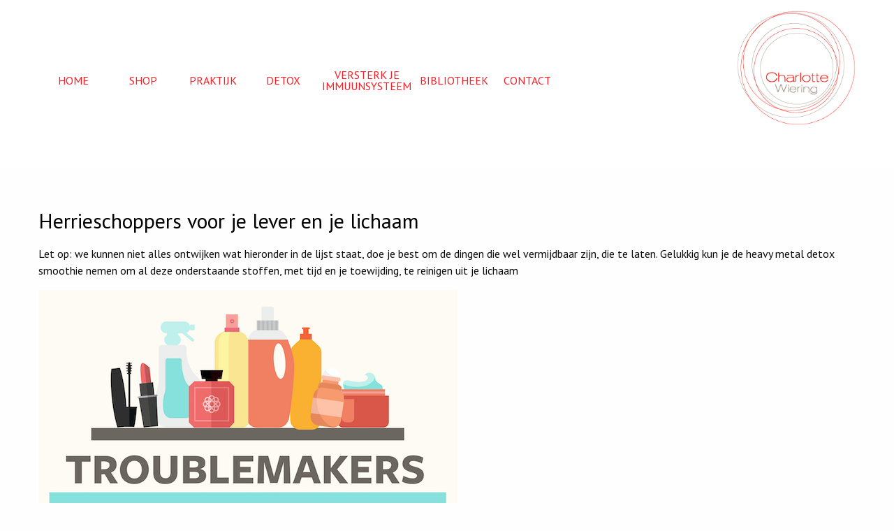

--- FILE ---
content_type: text/html; charset=UTF-8
request_url: https://www.charlottewiering.nl/herrieschoppers
body_size: 3467
content:

<!DOCTYPE html>
<html lang="nl">
<head>
	
		<meta http-equiv="Content-Type" content="text/html;charset=utf-8" />
		<meta name="keywords" content="" />
		<meta name="description" content="" />
		<meta name="viewport" content="width=device-width, initial-scale=1.0">

		<title>herrieschoppers voor de lever en het lichaam</title>

		

		<link rel="shortcut icon" href="/templates/cw/images/favicon.ico" />
		<link type="text/css" rel="stylesheet" href="/includes/system.css" />
		
		<link type="text/css" rel="stylesheet" href="/includes/css/foundation.min.css" />
		<link type="text/css" rel="stylesheet" href="/templates/cw/css/style.css?v=3" />
		
		<link type="text/css" rel="stylesheet" href="/includes/fonts/fa-all.min.css" />
		<link type="text/css" rel="stylesheet" href="/includes/jquery-ui/jquery-ui.css" />
		<link type="text/css" rel="stylesheet" href="/includes/css/shake.min.css" />
		<link type="text/css" rel="stylesheet" href="/includes/js/datetimepicker/jquery.datetimepicker.css" />
		<link rel="stylesheet" href="https://use.fontawesome.com/releases/v5.3.1/css/all.css" integrity="sha384-mzrmE5qonljUremFsqc01SB46JvROS7bZs3IO2EmfFsd15uHvIt+Y8vEf7N7fWAU" crossorigin="anonymous">



		
		<link type="text/css" rel="stylesheet" href="/templates/cw/includes/owlcarousel/owl.theme.default.css" />
		<link type="text/css" rel="stylesheet" href="/templates/cw/includes/owlcarousel/owl.carousel.min.css" />

		<script src="//ajax.googleapis.com/ajax/libs/jquery/3.3.1/jquery.min.js"></script>
		<script src="/includes/js/foundation/foundation.min.js"></script>
		<script src="/includes/js/foundation/what-input.js"></script>

		<script src="https://www.google.com/recaptcha/api.js?hl=nl"></script>
		
		
		<!--	<script src="https://d35xd5ovpwtfyi.cloudfront.net/loader/loader.min.js" async="" defer="defer"></script>-->
</head>

<body>
				<header>
			<div class="row">
				<div class="columns large-10 medium-12 small-10 small-push-0 medium-push-0 large-push-0 menu_items">
					<ul class="menu">
<li ><a href="/">Home</a></li>
<li ><a href="/shop">Shop</a></li>
<li ><a href="/praktijk">Praktijk</a><ul class="subnavi">
<li ><a href="/praktijk/voeding-wacht-niet-op-de-rekening">Voeding-wacht-niet-op-de-rekening</a></li>
<li ><a href="/praktijk/reinig-jezelf-van-binnen">reinig-jezelf-van-binnen</a></li>
<li ><a href="/praktijk/pds-of-spastische-darm">PDS of Spastische darm</a></li>
<li ><a href="/praktijk/mijn-verhaal">mijn-verhaal</a></li>
<li ><a href="/praktijk/curriculum-vitae">curriculum-vitae</a></li>
<li ><a href="/praktijk/samenwerking-tips">samenwerking-tips</a></li>
</ul>
</li>
<li ><a href="/detox">detox</a></li>
<li ><a href="/versterk-je-immuunsysteem">versterk je immuunsysteem</a></li>
<li ><a href="/bieb">bibliotheek</a></li>
<li ><a href="/contact">Contact</a><ul class="subnavi">
<li ><a href="/contact/algemene-voorwaarden">algemene-voorwaarden</a></li>
<li ><a href="/contact/bedrijfsgegevens">Bedrijfsgegevens</a></li>
<li ><a href="/contact/privacy">privacy</a></li>
<li ><a href="/contact/disclaimer">disclaimer</a></li>
<li ><a href="/contact/klachten">Wet Wkkgz klachtenafhandeling</a></li>
<li ><a href="/contact/contract-lichttherapie-apparaat">contractvoorwaarden lichttherapie</a></li>
</ul>
</li>
</ul>
				</div>
                <!-- image -->
                <div class="columns large-2 medium-6 small-6 small-push-0 large-push-0 logo">
                    <img src="/templates/cw/images/logo_charlotte.gif" alt="orthomoleculair therapeut">
                </div>

                <!--Nav mobile-->
                <div class="hamburger-container columns small-6 medium-6 hide-for-large">
                    <button class="hamburger nav-btn" type="button" aria-label="Hamburgermenu">
                                <span class="hamburger-box">
                                    <span class="hamburger-inner"></span>
                                </span>
                    </button>
                </div>
            </div>
            <div class="mobile-menu-wrap hide-for-large">
                <ul class="mobilemenu">
<li ><a href="/">Home</a></li>
<li ><a href="/shop">Shop</a></li>
<li ><a href="/praktijk">Praktijk</a><ul class="subnavi">
<li ><a href="/praktijk/voeding-wacht-niet-op-de-rekening">Voeding-wacht-niet-op-de-rekening</a></li>
<li ><a href="/praktijk/reinig-jezelf-van-binnen">reinig-jezelf-van-binnen</a></li>
<li ><a href="/praktijk/pds-of-spastische-darm">PDS of Spastische darm</a></li>
<li ><a href="/praktijk/mijn-verhaal">mijn-verhaal</a></li>
<li ><a href="/praktijk/curriculum-vitae">curriculum-vitae</a></li>
<li ><a href="/praktijk/samenwerking-tips">samenwerking-tips</a></li>
</ul>
</li>
<li ><a href="/detox">detox</a></li>
<li ><a href="/versterk-je-immuunsysteem">versterk je immuunsysteem</a></li>
<li ><a href="/bieb">bibliotheek</a></li>
<li ><a href="/contact">Contact</a><ul class="subnavi">
<li ><a href="/contact/algemene-voorwaarden">algemene-voorwaarden</a></li>
<li ><a href="/contact/bedrijfsgegevens">Bedrijfsgegevens</a></li>
<li ><a href="/contact/privacy">privacy</a></li>
<li ><a href="/contact/disclaimer">disclaimer</a></li>
<li ><a href="/contact/klachten">Wet Wkkgz klachtenafhandeling</a></li>
<li ><a href="/contact/contract-lichttherapie-apparaat">contractvoorwaarden lichttherapie</a></li>
</ul>
</li>
</ul>
            </div>
        </header>
	
	<!-- CONTENT INCL. SIDEBAR -->
	
<section class="normal-section " style="     ">
	<div class="row">
		<div class="columns large-12 medium-12 small-10 small-push-1 medium-push-0 large-push-0">
			<h1>Herrieschoppers voor je lever en je lichaam</h1>
<p>Let op: we kunnen niet alles ontwijken wat hieronder in de lijst staat, doe je best om de dingen die wel vermijdbaar zijn, die te laten. Gelukkig kun je de heavy metal detox smoothie nemen om al deze onderstaande stoffen, met tijd en je toewijding, te reinigen uit je lichaam</p>
<p><img src="/upload/Chemicalindustry.png" width="600" height="599" alt="" /></p>
<p>-Petrochemicals:</p>
<p><br />Plastic<br />Benzine tanken<br />Diesel<br />Motorolie en vet<br />Uitlaatgassen<br />Kerosine<br />Aanstekervloeistof / aanmaakblokjes<br />Gas koken / oven<br />Chemische oplosmiddelen, oplossingen en middelen<br />Dioxine<br />Lakken en epoxy<br />Verf<br />Verfoplosmiddelen / terpentine<br />Vloerkleed chemicalien<br /><br />-Chemische neuroantagonisten:<br /><br />Kunstmest<br />Bestrijdingsmiddelen<br />DDT<br />Schimmelmiddelen<br />Blootstelling aan rook<br />Fluoride<br />Chloor<br /><br />-Problematische voedsel chemicali&euml;n:<br /><br />Aspartaam<br />Andere kunstmatige zoetstoffen<br />MSG<br />Formaldehyde<br />Conserveringsmiddelen<br /><br />-Problematische voedingsstoffen:<br /><br />Eieren<br />Zuivel<br />Kaas<br />Hormonen uit voedsel (vlees)<br />Vet voedsel<br />Alcohol drinken<br />Veel azijn gebruiken<br />Cafe&iuml;ne (is ontgift in 1 week)<br />Overmatig zoutgebruik<br />Gluten<br />Mais<br />Koolzaadolie<br />Varkensvlees<br /><br />-Pathogenen:<br /><br />Virussen en virusafval<br />Bacteri&euml;n<br />Toxinen van dode micro-organismen / voedselvergiftiging<br />Schimmel<br /><br />-Chemicali&euml;n in en rond huis:<br /><br />Plug-in luchtverfrissers, geur kaarsen<br />Spuitbus luchtverfrissers<br />Spuitflessen luchtverfrissers en mists<br />Cologne en aftershave<br />Parfum, synthetische geuren in bodylotions, zeep, shampoos, conditioner, haarproducten, creme, spray<br />Haarlak<br />Haarverf<br />Talkpoeder<br />Make-up<br />Spray tan<br />Nagel chemicali&euml;n<br />Schoonmaakmiddelen<br />Wasmiddel, wasverzachter<br />Stomerij chemicali&euml;n<br /><br />-Medicijnen:<br /><br />Antibiotica<br />Anti-depressiva<br />Ontsteking remmers<br />Slaappillen<br />Biologics<br />Immuun suppressies<br />Amfetaminen <br />Opioide<br />Statines<br />Bloeddrukverlagers<br />Hormoonmedicatie<br />Schildkliermedicatie<br />Steroiden<br />De pil<br />Alcohol<br />Recreatiedrugs<br /><br />-Toxische zware metalen:<br /><br />Kwik<br />Lood<br />Aluminium<br />Koper<br />Cadmium<br />Barium<br />Nikkel<br />Arsenicum<br /><br />-Straling:<br /><br />R&ouml;ntgenfoto&rsquo;s<br />MRI scans<br />CT scans<br />Mobiele telefoon<br />Uit de lucht van radioactieve catastrofes<br /><br />-Excessief adrenaline:<br /><br />(bijnier) stress<br />Adrenaline activiteiten zoals bungee jumping<br /><br />-Blootstelling aan regenval</p>		</div>
	</div>
</section>
	
			<footer>
			<div class="row">
								<div class="columns large-12 medium-12 small-10 small-pull-0 medium-pull-0 large-pull-0 footerNews" data-equalizer data-equalize-by-row="true">
																		<div class="small-12 medium-6 large-3 columns" data-equalizer-watch>
								<div class="blockContent">
									<h3>Hersenen in je darmen</h3>
									<p>Er zitten honderden miljoenen zenuwcellen in de darmen! En ongeveer 70 % van het immuunsysteem. Het is een intensief informatiesysteem tussen de zenuwcellen in de darmen (&lsquo;enteric nervesystem&rsquo;) ...</p>
									<a href="/nieuws-overzicht/hersenen-in-je-darmen" class="blockLink">Lees meer</a>
								</div>
							</div>
													<div class="small-12 medium-6 large-3 columns" data-equalizer-watch>
								<div class="blockContent">
									<h3>Extra in de orthomoleculaire praktijk: Medical Medium</h3>
									<p>Medical Medium in de praktijk sinds 2017
In aanvulling op de orthomoleculaire geneeskunde, wordt er in de praktijk gewerkt met de inzichten van Medical Medium. Ik zie mooie resultaten door het gebruik ...</p>
									<a href="/nieuws-overzicht/extra" class="blockLink">Lees meer</a>
								</div>
							</div>
													<div class="small-12 medium-6 large-3 columns" data-equalizer-watch>
								<div class="blockContent">
									<h3>Magnesium</h3>
									<p>Het mineraal&nbsp;magnesium&nbsp;is een natuurlijke ontspanner. Het ontspant de spieren, zenuwen en bloedvaten en geeft meer energie.
De werking van magnesium is belangrijk voor een groot aantal biochemische ...</p>
									<a href="/nieuws-overzicht/magnesium" class="blockLink">Lees meer</a>
								</div>
							</div>
													<div class="small-12 medium-6 large-3 columns" data-equalizer-watch>
								<div class="blockContent">
									<h3>Extra in de orthomoleculaire praktijk: reinigen met homeopathie</h3>
									<p>In aanvulling op orthomoleculaire geneeskunde, kan er in de praktijk gebruik gemaakt worden van homeopathie. Voornamelijk voor het specifiek reinigen van medicatieresten (bijvoorbeeld uit het verleden) ...</p>
									<a href="/nieuws-overzicht/reinigen-met-homeopathie" class="blockLink">Lees meer</a>
								</div>
							</div>
										</div>
			</div>
			<div class="copyright">
				<p style="text-align: center;"><a href="/contact/algemene-voorwaarden" target="_blank">Algemene voorwaarden</a> | <a href="/Tarieven-Contact/disclaimer" target="_blank">Disclaimer</a> | <a href="/siteoverzicht">Sitemap</a> | &copy; 2026  | Website by <a href="https://www.thedarecompany.com" target="_blank" rel="noopener">The Dare Company<a href="/links">*</a></a></p>
			</div>
		</footer>
	
	<!-- Core JavaScripts ================================================= -->
	<script>
		$(document).foundation();
	</script>
	
		<script src="/includes/jquery-ui/jquery-ui.min.js"></script>
		<script src="/includes/js/datetimepicker/jquery.datetimepicker.min.js"></script>
		<script src="/includes/jquery.ui.touch-punch.min.js"></script>

		<script src="/templates/cw/includes/owlcarousel/owl.carousel.min.js"></script>

		<script src="/templates/cw/includes/main.js"></script>
		<script src="/includes/functions.js"></script>
		<script src="/includes/js/slidemenu/jquery.slidemenu.js"></script>

		</script>

		

		</body>
</html>

--- FILE ---
content_type: text/css
request_url: https://www.charlottewiering.nl/includes/system.css
body_size: 663
content:
@CHARSET "UTF-8";

#deBugger {
	background: #330;
	color: #fff;
	padding: 10px 20px;
	font-family: "Lucida Console", Monaco, monospace;
	font-size: 10px;
}

.msg {
	color: #e00;
	margin-left: 10px;
}

.error {
	color: #e00;
}

/* LISTS */
.listheader {
	text-transform: uppercase;
	background: #ddd;
	border: none;
	padding: 0 5px;
}

ul.newslist {
	font-size: 1.2em;
	list-style: none;
}

ul.newslist li {
	padding: 5px 0;
}

ul.newslist .date {
	display: block;
	float: left;
	width: 100px;
}

/* MAP */

#map_canvas {
	width: 100%;
	height: 320px;
}

#map_canvas p {
	font-family: inherit;
	font-size: 1em;
}

#map_canvas img {
	max-width: none;
	max-height: none;
}

#control {
	background: #fff;
	box-shadow: 0 2px 5px rgba(0, 0, 0, 0.4);
	display: none;
	margin: 5px 0 30px 0;
	font-size: 1.1em;
	padding: 5px 10px;
}

#directions-panel {
	margin: 10px 0;
}

#control input[type=submit] {
	width: auto;
}

/* GALLERY */

.gallery {
	margin: 5px;
	max-height: 170px;
	float: left;
	text-align: center;
	background: rgba(255,255,255,0.5);
}

.gallery img {
	position: absolute;
	top: 50%;
	left: 50%;
}

.gallery a {
	display: block;
	min-width: 100px;
	min-height: 100px;
	overflow: hidden;
}

/* TWITTER */
#tweets {
	position: relative;
	overflow: hidden;
}

.tw_date {
	font-size: 0.85em;
}

/* FACEBOOK */


/* BLOG NAVI */

.contentnavi {
	text-align: center;
	margin: 2em 0;
	font-size: 1.2em;
}

.prev {
	position: absolute;
	left: 0;
}

.next {
	position: absolute;
	right: 0;
}

.admin-menu {
  background-color: #262d37;
  position: relative;
}
.admin-menu .logo {
  margin: 5px 0 0 15px;
  float: left;
  height: 30px;
  width: auto;
}
.admin-menu .maincontrolmenu {
  list-style: none;
  margin: 5px 0;
  float: left;
  font-family: 'Open Sans', sans-serif;
  font-weight: 300;
}
.admin-menu .maincontrolmenu li {
  display: inline-block;
  padding: 0 20px;
  color: #fff;
}
.admin-menu .maincontrolmenu li:hover i {
  color: #4ba5a5;
}
.admin-menu .maincontrolmenu li:hover a {
  color: #4ba5a5;
}
.admin-menu .maincontrolmenu li i {
  font-size: 14px;
  padding-right: 8px;
  vertical-align: middle;
}
.admin-menu .maincontrolmenu li a {
  color: #fff;
  font-size: 1rem;
  vertical-align: middle;
  text-decoration: none;
}

--- FILE ---
content_type: text/css
request_url: https://www.charlottewiering.nl/templates/cw/css/style.css?v=3
body_size: 2795
content:
@charset "UTF-8";
@import url("https://fonts.googleapis.com/css?family=PT+Sans:400,700");
@CHARSET "UTF-8";
html,
body,
div,
span,
applet,
object,
iframe,
h1,
h2,
h3,
h4,
h5,
h6,
p,
blockquote,
pre,
a,
abbr,
acronym,
address,
big,
del,
dfn,
font,
img,
ins,
kbd,
q,
s,
samp,
section,
strike,
sub,
sup,
tt,
var,
dl,
dt,
dd,
ol,
ul,
li,
fieldset,
form,
label,
legend,
table,
caption,
tbody,
tfoot,
thead,
tr,
th,
td {
  border: 0;
  margin: 0px;
  padding: 0px;
  font-style: inherit;
  font-variant: inherit;
  font-weight: inherit;
  line-height: inherit;
  outline: 0;
  position: relative;
  vertical-align: baseline;
}

* {
  -webkit-box-sizing: border-box;
  box-sizing: border-box;
  -webkit-font-smoothing: antialiased;
}
*:focus {
  outline: 0;
}

body {
  font-size: 62.5%;
  margin: 0;
  padding: 0;
}

body {
  position: relative;
}

ol, ul {
  font-size: 1.8em;
  margin: 1em 0;
  padding: 0 1.2em;
}
ol p, ul p {
  font-size: 18px;
}

ol *, ul * {
  font-size: inherit;
}

table {
  border-collapse: collapse;
  font-size: inherit;
  width: 100%;
}

td, th {
  vertical-align: top;
}

sup, sub {
  height: 0;
  line-height: 1;
  font-size: 0.85em;
  vertical-align: baseline;
  _vertical-align: bottom;
  position: relative;
}

sup {
  bottom: 1ex;
}

sub {
  top: 0.5ex;
}

p {
  font-size: 1.1rem;
  font-weight: 400;
  line-height: 1.7rem;
}

span {
  font-size: inherit;
}

/*!
 * Hamburgers
 * @description Tasty CSS-animated hamburgers
 * @author Jonathan Suh @jonsuh
 * @site https://jonsuh.com/hamburgers
 * @link https://github.com/jonsuh/hamburgers
 */
.hamburger {
  padding: 15px 15px;
  display: inline-block;
  cursor: pointer;
  -webkit-transition-property: opacity, -webkit-filter;
  transition-property: opacity, -webkit-filter;
  -o-transition-property: opacity, filter;
  transition-property: opacity, filter;
  transition-property: opacity, filter, -webkit-filter;
  -webkit-transition-duration: 0.15s;
       -o-transition-duration: 0.15s;
          transition-duration: 0.15s;
  -webkit-transition-timing-function: linear;
       -o-transition-timing-function: linear;
          transition-timing-function: linear;
  font: inherit;
  color: inherit;
  text-transform: none;
  background-color: transparent;
  border: 0;
  margin: 0;
  overflow: visible;
}
.hamburger:hover {
  opacity: 0.7;
}
.hamburger.is-active:hover {
  opacity: 0.7;
}
.hamburger.is-active .hamburger-inner,
.hamburger.is-active .hamburger-inner::before,
.hamburger.is-active .hamburger-inner::after {
  background-color: #333;
}

.hamburger-box {
  width: 40px;
  height: 24px;
  display: inline-block;
  position: relative;
}

.hamburger-inner {
  display: block;
  top: 50%;
  margin-top: -2px;
}
.hamburger-inner, .hamburger-inner::before, .hamburger-inner::after {
  width: 40px;
  height: 4px;
  background-color: #333;
  border-radius: 4px;
  position: absolute;
  -webkit-transition-property: -webkit-transform;
  transition-property: -webkit-transform;
  -o-transition-property: transform;
  transition-property: transform;
  transition-property: transform, -webkit-transform;
  -webkit-transition-duration: 0.15s;
       -o-transition-duration: 0.15s;
          transition-duration: 0.15s;
  -webkit-transition-timing-function: ease;
       -o-transition-timing-function: ease;
          transition-timing-function: ease;
}
.hamburger-inner::before, .hamburger-inner::after {
  content: "";
  display: block;
}
.hamburger-inner::before {
  top: -10px;
}
.hamburger-inner::after {
  bottom: -10px;
}

/*
 * Squeeze
 */
.hamburger .hamburger-inner {
  -webkit-transition-duration: 0.075s;
       -o-transition-duration: 0.075s;
          transition-duration: 0.075s;
  -webkit-transition-timing-function: cubic-bezier(0.55, 0.055, 0.675, 0.19);
       -o-transition-timing-function: cubic-bezier(0.55, 0.055, 0.675, 0.19);
          transition-timing-function: cubic-bezier(0.55, 0.055, 0.675, 0.19);
}
.hamburger .hamburger-inner::before {
  -webkit-transition: top 0.075s 0.12s ease, opacity 0.075s ease;
  -o-transition: top 0.075s 0.12s ease, opacity 0.075s ease;
  transition: top 0.075s 0.12s ease, opacity 0.075s ease;
}
.hamburger .hamburger-inner::after {
  -webkit-transition: bottom 0.075s 0.12s ease, -webkit-transform 0.075s cubic-bezier(0.55, 0.055, 0.675, 0.19);
  transition: bottom 0.075s 0.12s ease, -webkit-transform 0.075s cubic-bezier(0.55, 0.055, 0.675, 0.19);
  -o-transition: bottom 0.075s 0.12s ease, transform 0.075s cubic-bezier(0.55, 0.055, 0.675, 0.19);
  transition: bottom 0.075s 0.12s ease, transform 0.075s cubic-bezier(0.55, 0.055, 0.675, 0.19);
  transition: bottom 0.075s 0.12s ease, transform 0.075s cubic-bezier(0.55, 0.055, 0.675, 0.19), -webkit-transform 0.075s cubic-bezier(0.55, 0.055, 0.675, 0.19);
}
.hamburger.is-active .hamburger-inner {
  -webkit-transform: rotate(45deg);
      -ms-transform: rotate(45deg);
          transform: rotate(45deg);
  -webkit-transition-delay: 0.12s;
       -o-transition-delay: 0.12s;
          transition-delay: 0.12s;
  -webkit-transition-timing-function: cubic-bezier(0.215, 0.61, 0.355, 1);
       -o-transition-timing-function: cubic-bezier(0.215, 0.61, 0.355, 1);
          transition-timing-function: cubic-bezier(0.215, 0.61, 0.355, 1);
}
.hamburger.is-active .hamburger-inner::before {
  top: 0;
  opacity: 0;
  -webkit-transition: top 0.075s ease, opacity 0.075s 0.12s ease;
  -o-transition: top 0.075s ease, opacity 0.075s 0.12s ease;
  transition: top 0.075s ease, opacity 0.075s 0.12s ease;
}
.hamburger.is-active .hamburger-inner::after {
  bottom: 0;
  -webkit-transform: rotate(-90deg);
      -ms-transform: rotate(-90deg);
          transform: rotate(-90deg);
  -webkit-transition: bottom 0.075s ease, -webkit-transform 0.075s 0.12s cubic-bezier(0.215, 0.61, 0.355, 1);
  transition: bottom 0.075s ease, -webkit-transform 0.075s 0.12s cubic-bezier(0.215, 0.61, 0.355, 1);
  -o-transition: bottom 0.075s ease, transform 0.075s 0.12s cubic-bezier(0.215, 0.61, 0.355, 1);
  transition: bottom 0.075s ease, transform 0.075s 0.12s cubic-bezier(0.215, 0.61, 0.355, 1);
  transition: bottom 0.075s ease, transform 0.075s 0.12s cubic-bezier(0.215, 0.61, 0.355, 1), -webkit-transform 0.075s 0.12s cubic-bezier(0.215, 0.61, 0.355, 1);
}

/*  DEFAULT CLASSES   ============================================================================= */
body {
  font-family: "PT Sans", sans-serif;
  overflow-x: hidden;
}

h1 {
  font-family: "PT Sans", sans-serif;
  color: #000;
  margin: 1rem 0;
  font-size: 3em;
  line-height: auto;
}

h2 {
  font-family: "PT Sans", sans-serif;
  margin: 1.8rem 0;
  line-height: auto;
  font-size: 30px;
  color: #FF092F;
}

h3 {
  font-family: "PT Sans", sans-serif;
  color: #FF092F;
  margin: 1rem 0;
  font-size: 18px;
  line-height: 28px;
  text-transform: uppercase;
}

h4 {
  font-family: "PT Sans", sans-serif;
  margin: 1rem 0;
  font-size: 17px;
  line-height: 24px;
}

h5 {
  font-weight: 700;
  font-family: "PT Sans", sans-serif;
  margin: 1rem 0;
  font-size: 17px;
  line-height: 24px;
}

h6 {
  font-family: "PT Sans", sans-serif;
  margin: 1rem 0;
  font-size: 15px;
  line-height: 20px;
}

p a {
  color: #fd1c24;
}

a {
  color: #000;
  text-decoration: none;
}
a:hover {
  color: #000;
  text-decoration: underline;
}

p {
  margin: 1rem 0;
  line-height: 24px;
  font-size: 1.6em;
  font-family: "PT Sans", sans-serif;
  font-weight: lighter;
}

.TwoColSlideshow h1, .TwoColSlideshow h2, .TwoColSlideshow p, .TwoColSlideshow a, .TwoColSlideshow ul {
  color: #fff !important;
}

ul li, ol li {
  margin: 0 0 10px;
}
ul li em, ol li em {
  font-style: normal;
}
ul li ul, ul li ol, ol li ul, ol li ol {
  margin: 0 0 10px;
}
ul li ul li, ul li ol li, ol li ul li, ol li ol li {
  margin: 0;
  color: #606060;
}
ul li ul li:first-child, ul li ol li:first-child, ol li ul li:first-child, ol li ol li:first-child {
  margin-top: 10px;
}

ul.fontawesomeList {
  list-style: none;
  padding: 0;
}
ul.fontawesomeList li {
  display: inline;
  padding-left: 1.3em;
}
ul.fontawesomeList li::before {
  content: "";
  /* FontAwesome Unicode */
  font-family: FontAwesome;
  display: inline-block;
  margin-left: -1.3em;
  /* same as padding-left set on li */
  width: 1.3em;
  /* same as padding-left set on li */
}
ul.fontawesomeList li ul {
  list-style: none;
}
ul.fontawesomeList li ul li {
  padding-left: 4px;
}
ul.fontawesomeList li ul li::before {
  content: "";
  /* FontAwesome Unicode */
  font-family: FontAwesome;
  display: inline-block;
  margin-left: -1.3em;
  /* same as padding-left set on li */
  width: 1.3em;
  /* same as padding-left set on li */
}

div, section {
  background-size: cover;
  background-repeat: no-repeat;
}

section {
  padding: 40px 0;
}

.moveIt {
  -webkit-transition: all 0.2s ease-in;
  -o-transition: all 0.2s ease-in;
  transition: all 0.2s ease-in;
}

input.req, select.req, textarea.req {
  border-color: #cc4b37;
  background-color: #f9ecea;
}
input.req:focus, select.req:focus, textarea.req:focus {
  border-color: #cc4b37;
}

/* HEADER   ============================================================================= */
.sidebarlinks {
  background-color: #FD1C24;
}
.sidebarlinks p a {
  color: #fff;
  line-height: 38px;
}
.sidebarlinks p a i {
  padding-right: 5px;
}

.sidebarlinksMain {
  border-top: 1px solid #CAC3BC;
}
.sidebarlinksMain .normal-section {
  padding: 0;
}

/* MAIN MENU   ============================================================================= */
/*1st sub level menu*/
header {
  padding: 15px;
  background-color: #fff;
}

.menu {
  padding: 50px 0;
}
@media handheld, only screen and (max-width: 640px) {
  .menu {
    padding: 0;
    margin: 0 auto;
    width: -webkit-max-content;
    width: -moz-max-content;
    width: max-content;
  }
}
.menu li.active a {
  color: #CBC4BD;
  background: none;
  text-decoration: none;
  border: 1px solid #FD1C24;
}
.menu li a {
  color: #FD1C24;
  text-transform: uppercase;
  padding: 10px 30px 0;
  font-family: "PT Sans", sans-serif;
  font-size: 16px;
  border: 1px solid #fff;
  border-radius: 50%;
  display: table-cell;
  height: 100px;
  padding: 5px;
  position: relative;
  text-align: center;
  text-decoration: none;
  vertical-align: middle;
  width: 100px;
}
.menu .subnavi {
  display: none;
}
.mobile-menu-wrap {
  display: none;
}
.mobile-menu-wrap .subnavi {
  display: none;
}

/* MODULES   ============================================================================= */
.owl-carousel .owl-stage-outer .owl-stage {
  height: 520px;
}
.owl-carousel .owl-stage-outer .owl-stage .owl-item {
  height: 520px;
}
.owl-carousel .owl-stage-outer .owl-stage .owl-item .slide {
  height: 520px;
}
.owl-carousel .owl-stage-outer .owl-stage .owl-item .slide p {
  font-size: 2.2em;
}

.slider {
  height: 120px;
  background: none;
  border-bottom: 1px solid #CBC4BD;
}
.slider .owl-stage-outer {
  height: 120px;
}
.slider .owl-stage-outer .owl-stage {
  height: 120px;
}
.slider .owl-stage-outer .owl-stage .owl-item {
  height: 120px;
}
.slider .owl-stage-outer .owl-stage .owl-item .slide {
  height: 120px;
}

.product-title {
  padding: 40px 0 0 0;
}

.product-section {
  padding: 0 !important;
}

.products {
  text-align: center;
  border-bottom: 1px solid lightgrey;
  padding: 30px 0;
}
.products a {
  color: black;
  text-align: center;
  font-weight: bold;
}
.products .product img {
  display: block;
  max-height: 170px;
  max-width: 100%;
  margin: 0 auto;
  -o-object-fit: contain;
     object-fit: contain;
}

/*Sub level menu list items (undo style from Top level List Items)*/
/*All subsequent sub menu levels vertical offset after 1st level sub menu */
/* Sub level menu links style */
/* FOOTER MENU      ============================================================================= */
/* MORE NAVIGATION  ============================================================================= */
/* TABLE STYLES   ============================================================================= */
.cv tr td {
  font-size: 1.6em;
}

/* HEADER STYLES   ============================================================================= */
/* FOOTER STYLES ============================================================================== */
footer {
  margin-top: 40px;
  background-color: #efefef;
}
footer .row {
  padding: 40px 0 20px 0;
}
footer .copyright {
  padding: 20px 0;
}
footer .blockContent p {
  padding: 0;
  margin: 0;
}
footer .blockLink {
  font-size: 1.6em;
  text-decoration: underline;
  color: #FF092F;
}
footer .column:last-child:not(:first-child), footer .columns:last-child:not(:first-child) {
  float: left;
}

/* SECTION STYLES ============================================================================ */
/* TEXT STYLES   ============================================================================= */
a[x-apple-data-detectors] {
  color: inherit !important;
  text-decoration: none !important;
  font-size: inherit !important;
  font-family: inherit !important;
  font-weight: inherit !important;
  line-height: inherit !important;
}

a[href^=tel] {
  color: inherit;
  text-decoration: none;
  font-size: inherit;
}

/*  VIDEO     ============================================================================= */
/* OVERRIDES   ============================================================================= */
@media handheld, only screen and (max-width: 1550px) {
  .hamburger {
    display: none;
  }
}
@media handheld, only screen and (max-width: 1023px) {
  .menu {
    display: none;
  }

  .hamburger {
    display: block;
    float: right;
  }

  .mobile-menu-wrap {
    text-align: center;
  }

  .mobilemenu {
    list-style: none;
  }

  .owl-carousel .owl-stage-outer .owl-stage .owl-item {
    height: auto;
  }
  .owl-carousel .owl-stage-outer .owl-stage .owl-item .slide {
    height: 650px;
  }
}
@media handheld, only screen and (max-width: 810px) {
  .menu {
    display: none;
  }

  .hamburger {
    display: block;
    float: right;
  }

  .mobile-menu-wrap {
    text-align: center;
  }
}
@media handheld, only screen and (max-width: 640px) {
  .owl-carousel {
    background-color: #fff;
  }
  .owl-carousel .owl-stage-outer .owl-stage .owl-item .slide {
    height: 600px;
    background-size: 100%;
  }
}
@media handheld, only screen and (max-width: 520px) {
  .owl-carousel .owl-stage-outer .owl-stage .owl-item .slide {
    height: 400px;
  }
}

--- FILE ---
content_type: text/css
request_url: https://www.charlottewiering.nl/includes/css/shake.min.css
body_size: 313
content:
/*! * * * * * * * * * * * * * * * * * * * *\  
  CSShake :: shake-horizontal
  v1.5.0
  CSS classes to move your DOM
  (c) 2015 @elrumordelaluz
  http://elrumordelaluz.github.io/csshake/
  Licensed under MIT
\* * * * * * * * * * * * * * * * * * * * */.shake-horizontal{display:block;transform-origin:center center}.shake-freeze,.shake-constant.shake-constant--hover:hover,.shake-trigger:hover .shake-constant.shake-constant--hover{animation-play-state:paused}.shake-freeze:hover,.shake-trigger:hover .shake-freeze,.shake-horizontal:hover,.shake-trigger:hover .shake-horizontal{animation-play-state:running}@keyframes shake-horizontal{2%{transform:translate(3px, 0) rotate(0)}4%{transform:translate(9px, 0) rotate(0)}6%{transform:translate(7px, 0) rotate(0)}8%{transform:translate(-7px, 0) rotate(0)}10%{transform:translate(-9px, 0) rotate(0)}12%{transform:translate(7px, 0) rotate(0)}14%{transform:translate(2px, 0) rotate(0)}16%{transform:translate(0px, 0) rotate(0)}18%{transform:translate(-3px, 0) rotate(0)}20%{transform:translate(7px, 0) rotate(0)}22%{transform:translate(-3px, 0) rotate(0)}24%{transform:translate(-1px, 0) rotate(0)}26%{transform:translate(1px, 0) rotate(0)}28%{transform:translate(-5px, 0) rotate(0)}30%{transform:translate(-8px, 0) rotate(0)}32%{transform:translate(-4px, 0) rotate(0)}34%{transform:translate(2px, 0) rotate(0)}36%{transform:translate(-1px, 0) rotate(0)}38%{transform:translate(-8px, 0) rotate(0)}40%{transform:translate(4px, 0) rotate(0)}42%{transform:translate(-9px, 0) rotate(0)}44%{transform:translate(1px, 0) rotate(0)}46%{transform:translate(2px, 0) rotate(0)}48%{transform:translate(9px, 0) rotate(0)}50%{transform:translate(-6px, 0) rotate(0)}52%{transform:translate(7px, 0) rotate(0)}54%{transform:translate(1px, 0) rotate(0)}56%{transform:translate(7px, 0) rotate(0)}58%{transform:translate(-6px, 0) rotate(0)}60%{transform:translate(10px, 0) rotate(0)}62%{transform:translate(-5px, 0) rotate(0)}64%{transform:translate(4px, 0) rotate(0)}66%{transform:translate(-2px, 0) rotate(0)}68%{transform:translate(-2px, 0) rotate(0)}70%{transform:translate(-3px, 0) rotate(0)}72%{transform:translate(0px, 0) rotate(0)}74%{transform:translate(-7px, 0) rotate(0)}76%{transform:translate(-2px, 0) rotate(0)}78%{transform:translate(0px, 0) rotate(0)}80%{transform:translate(1px, 0) rotate(0)}82%{transform:translate(3px, 0) rotate(0)}84%{transform:translate(-7px, 0) rotate(0)}86%{transform:translate(7px, 0) rotate(0)}88%{transform:translate(10px, 0) rotate(0)}90%{transform:translate(6px, 0) rotate(0)}92%{transform:translate(9px, 0) rotate(0)}94%{transform:translate(10px, 0) rotate(0)}96%{transform:translate(-3px, 0) rotate(0)}98%{transform:translate(0px, 0) rotate(0)}0%,100%{transform:translate(0, 0) rotate(0)}}.shake-horizontal:hover,.shake-trigger:hover .shake-horizontal,.shake-horizontal.shake-freeze,.shake-horizontal.shake-constant{animation-name:shake-horizontal;animation-duration:100ms;animation-timing-function:ease-in-out;animation-iteration-count:infinite}


--- FILE ---
content_type: application/javascript
request_url: https://www.charlottewiering.nl/includes/functions.js
body_size: 1874
content:
/**
 * @package		Dare to Manage v3.0 Beta
 * @copyright	Copyright (C) 2016 Dare to Design, http://www.daretodesign.nl. All rights reserved
 **/

 /* FORM VALIDATION */
 $(".checkform").submit(function(e) {
 	e.preventDefault();
 	sendData($(this));
 });

 /* FORM VALIDATION */
 $(".requiredform").submit(function(e) {
 	e.preventDefault();

 	var form = $(this);
 	var var_form_data = form.serialize();

 	checkCaptcha(var_form_data, function(bool) {
 		if(!bool) {
 			alert('Vul a.u.b. de captcha in.');
 		} else {
 			sendData(form);
 		}
 	});
 	return false;
});

 function sendData(form) {
 	var status = 0;
 	var checkForm = $('input[name=msg_form_type]');
 	var var_form_data = form.serialize();
 	var ajaxConType = 'application/x-www-form-urlencoded; charset=UTF-8';

 	$('.msg').remove();

 	form.find('.verplicht').each(function() {

 		$(this).removeClass('req');
 		$(this).parent().find('label').removeClass('req');

 		if($(this).attr('type') == 'radio' || $(this).attr('type') == 'checkbox') {

 			if(!$(this).prop('checked') == true) {
 				$(this).parent().find('label').addClass('req');
 				if($(this).attr('id') == 'voorwaarden') { 
 					alert('U dient akkoord te gaan met de algemene voorwaarden.')
 				}
 				status++;
 			}

 		} else if($(this).is('label')) {
 			if($(this).find('input[type=checkbox]:checked, input[type=radio]:checked').length == 0) {
 				$(this).addClass('req');
 				status++;
 			}
 		} else {

 			if($(this).val() == '') {
 				$(this).addClass('req');
 				status++;
 			}

 		}

 	});

 	if(!checkemail()) {
 		status++;
 	}

 	if($(this).find('.fileupload').length > 0) {
 		var_form_data = new FormData($(this)[0]);
 		ajaxConType = false;
 	}

 	if(status > 0) {

 		alert('Vul a.u.b. alle verplichte (rode) velden in.');
 		return false;

 	} else if(checkForm.val() == 'noAjax') {

 		alert('no ajax');
 		return true;

 	} else {

 		var type = form.find('input[name=msg_form_type]').val();
 		var redirect = form.find('input[name=msg_redirect]').val();

 		$.ajax({
 			type: "POST",
 			url: "/includes/actions/"+type+".php",
 			contentType: ajaxConType,
 			data: var_form_data,
 			success: function(content){
 				if(redirect.length != 0 && redirect != '' && redirect != 'false') {
 					window.location.href = content;
 				} else {
 					form.html(content).hide().fadeIn('slow');
 				}
 			}
 		});
 	}
 	return false;
 }

// CHECK EMAIL
function checkemail() {
	
	if ($('.emailveld').length) {
		var str = $('.emailveld').val();
		var filter=/^([\w-]+(?:\.[\w-]+)*)@((?:[\w-]+\.)*\w[\w-]{0,66})\.([a-z]{2,6}(?:\.[a-z]{2})?)$/i;
		
		if (filter.test(str)) {
			return true;
		} else {
			alert("Uw e-mailadres is niet correct!\nYour email address is not correct!");
			return false;
		}
	} else {
		return true;
	}
}

var alreadyChecked = false;
function checkCaptcha(var_form_data, callback) {
	if(grecaptcha.getResponse() == '' || grecaptcha.getResponse().length == 0) {
		alreadyChecked = false;
		callback(false);
	} else {
		if(!alreadyChecked) {
			$.ajax({
				type: "POST",
				url: "/includes/actions/checkCaptcha.php",
				data: var_form_data,
				success: function(response) {
					alreadyChecked = true;
					callback(response);
				}
			});
		} else {
			callback(true);
		}
	}
	return false;
}

// LOGIN FORM
$('.loginButton').click(function() {
	$('.loginContent').slideToggle();
});

//LANGUAGUE COOKIE
function SetCookie(cookieName,cookieValue,nDays,path) {
	var today = new Date();
	var expire = new Date();
	if (nDays==null || nDays==0) nDays=1;
	expire.setTime(today.getTime() + 3600000*24*nDays);
	document.cookie = cookieName+"="+escape(cookieValue) + "; expires="+expire.toGMTString() + "; path="+path;
}

//TOGGLE FIELD CONTENTS
(function($) {
	$(document).ready(function() {

		$( '.toggle' ).each( function(){
			$(this).attr( 'title', $(this).val() )
			.focus( function(){
				if ( $(this).val() == $(this).attr('title') ) {
					$(this).val( '' );
				}
			} ).blur( function(){
				if ( $(this).val() == '' || $(this).val() == ' ' ) {
					$(this).val( $(this).attr('title') );
				}
			} );
		} );

	});
})(jQuery);

// BUTTON HOVER
jQuery(document).ready(function(){
	jQuery("a.homeButton").hover(function(){
		jQuery(this).find("img").stop().animate({
			opacity:0.4
		}, 400);
	}, function() {
		jQuery(this).find("img").stop().animate({
			opacity:1
		}, 400);
	});
});

$('.loginSlider').click(function() {
	$('.loginContent').slideToggle();
});

$('.imgSelect').click(function() {
	var rel = $(this).attr('rel');
	var src = $(this).attr('src');
	$('*[rel='+rel+']').parent().removeClass('activeImg');
	$(this).parent().addClass('activeImg');
	$('#'+rel+'Src').val(src);
});

$('.iconList').click(function() {
	if($(this).hasClass("activeIcon")) {
		$(this).removeClass('activeIcon');
		$('#iconSrc').val('');
	} else {
		var rel = $(this).find('i').attr('class');
		$('.activeIcon').removeClass('activeIcon');
		$(this).addClass('activeIcon');
		$('#iconSrc').val(rel);
	}
});


$('.fullrights').click(function() {
	$('.partrights').prop('checked', false);
});

$('.partrights').click(function() {
	$('.fullrights').prop('checked', false);
});

$('.showChat').click(function() {
	$('#lhc_status_container').toggle();
});

$('.imageList').hover(function() {
	$(this).find('.miniedit').fadeToggle();
});

/*$('body').flowtype({
	minimum   : 500,
	maximum   : 1200,
	minFont   : 12,
	maxFont   : 40
});*/

$('.tab-link').click(function(){
	var tab_id = $(this).attr('data-tab');

	$('.tab-link').removeClass('current');
	$('.tab-content').css({'display':'none'});

	$(this).addClass('current');
	$("#"+tab_id).css({'display':'block'});
});

$('.tab-link:first-child').addClass('current');
$("div.tab-content").css({'display':'none'});
var tab_id = $('.tab-link.current').attr('data-tab');
$("#"+tab_id).css({'display':'block'});

jQuery.datetimepicker.setLocale('nl');
jQuery('.datepicker').datetimepicker({
	timepicker:false,
	format:'d-m-Y'
});


--- FILE ---
content_type: application/javascript
request_url: https://www.charlottewiering.nl/templates/cw/includes/main.js
body_size: 132
content:
$(document).ready(function() {


	$('.owl-carousel').owlCarousel({
		loop: true,
		autoplay: true,
		autoplaySpeed: 200,
		singleItem:true,
		items: 1,
		dots: false, 
	});


	$('.nav-btn').click(function() {
		if($('.mobile-menu-wrap').is(':hidden')) {
			$('.mobile-menu-wrap').slideDown();
			$('.mobile-menu-wrap').addClass('is-active');
			$(this).addClass('is-active');
		} else if($('.mobile-menu-wrap').is(':visible')) {
			$('.mobile-menu-wrap').slideUp();
			$('.mobile-menu-wrap').removeClass('is-active');
			$(this).removeClass('is-active');
		}
	});

// let $mobileNav = $('.mobile-nav');
// $('.nav-open').click(function() {
// 	$mobileNav.removeAttr('style').addClass('is-active').attr('aria-hidden', 'false');
// 	$('body').addClass('mobile-nav-active');
// });
// $('.nav-close').click(function() {
// 	$mobileNav.removeAttr('style').removeClass('is-active').attr('aria-hidden', 'true');
// 	$('body').removeClass('mobile-nav-active');
// });
//

	$('.mobilemenu > .menu-parent > a').click(function(e) {
		e.preventDefault();
		let $parent = $(this).parent('.menu-parent');
		let $subnavi = $parent.find('.subnavi');
		$parent.toggleClass('open');
		$subnavi.slideToggle();
	});
});



--- FILE ---
content_type: application/javascript
request_url: https://www.charlottewiering.nl/includes/js/slidemenu/jquery.slidemenu.js
body_size: -54
content:
$(document).ready(function(){

	if($(window).innerWidth() > 1009) {
		$( '.main-nav>ul' ).removeClass('mobilemenu').addClass('menu');
	} else {
		$( 'ul.mobilemenu ul' ).removeAttr( 'style' );
		$( '.main-nav>ul' ).removeClass('menu').addClass('mobilemenu');
	}

});

$(window).resize(function() {

	if($(window).innerWidth() > 1009) {
		$( '.main-nav>ul' ).removeClass('mobilemenu').addClass('menu');
	} else {
		$( 'ul.mobilemenu ul' ).removeAttr( 'style' );
		$( '.main-nav>ul' ).removeClass('menu').addClass('mobilemenu');
	}

});

$('.nav-btn').click(function() {
	console.log('test');
	$('.menu--wrap').slideToggle();
});